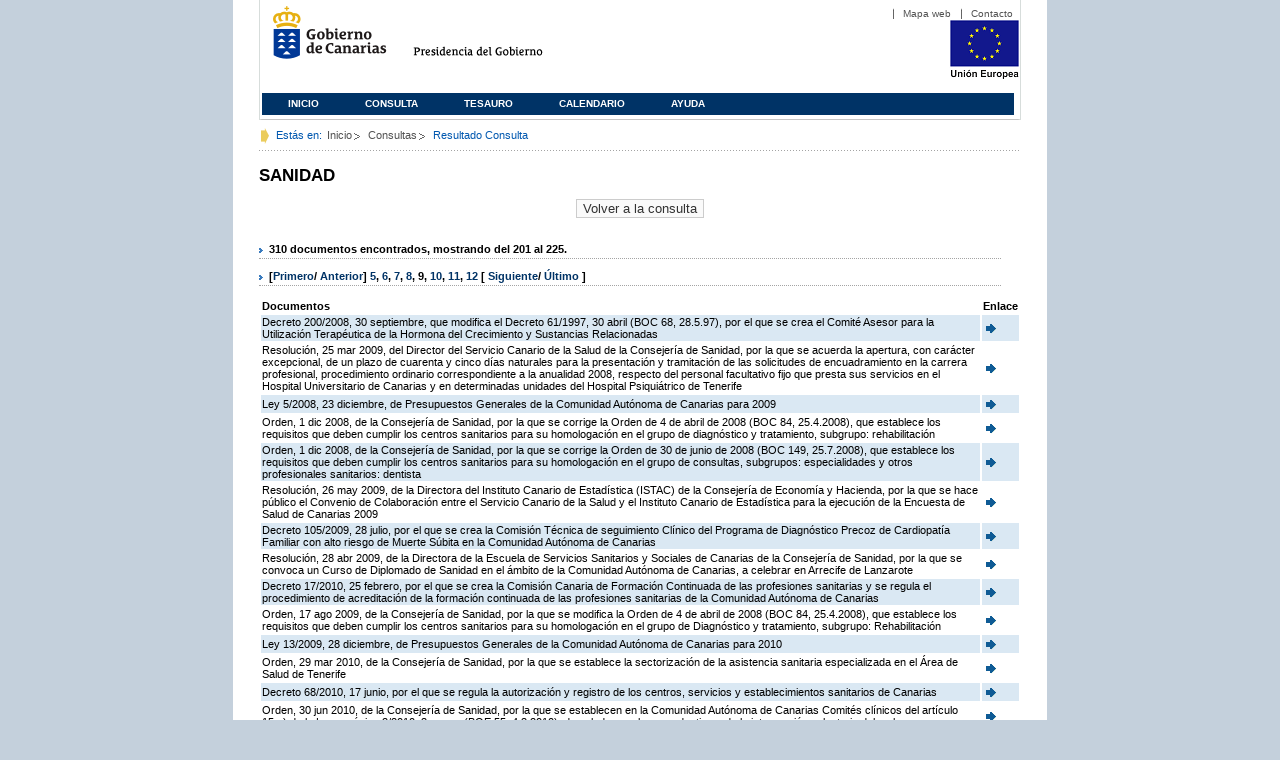

--- FILE ---
content_type: text/html;charset=ISO-8859-1
request_url: https://www3.gobiernodecanarias.org/juriscan/doconsultar.jsp;jsessionid=CB44407EDC94D9A77DAD3C105903CA7C.ajp13_plata1_appsrv1;jsessionid=76E69956DDA9B9C25BFD376CF05FD8C0.ajp13_plata1_appsrv1;jsessionid=4CCA690579B79BCCD8E3E1822D48350A.ajp13_plata1_appsrv1;jsessionid=5AD805BF272C4020F2F7CCC599803BF9.ajp13_plata1_appsrv1;jsessionid=9A555B1CA2ECAD9489B967EFCD4BC958.ajp13_plata1_appsrv1;jsessionid=A281A99278FFDCF8E969AE4EFB87DD72.ajp13_plata1_appsrv1;jsessionid=B20EA51333BA018A1ADD5AA09C41C5BB.ajp13_plata1_appsrv1;jsessionid=496A3DC83578BDB9C314FD5BA9CA9BB3.ajp13_plata1_appsrv1;jsessionid=C09CB0CC30BDC0E1F941FABC642DB266.ajp13_plata1_appsrv1;jsessionid=9D8029B6A447D5E020935758BBAEB843.ajp13_plata1_appsrv1;jsessionid=C7E0AA0609689235752D28F65026962C;jsessionid=139D1C7CAB4601B29C6D9B55308892DF?consultaTermino=2214&d-442930-p=9&restermino=SANIDAD
body_size: 45830
content:









<!DOCTYPE html PUBLIC "-//W3C//DTD XHTML 1.0 Transitional//EN" "http://www.w3.org/TR/xhtml1/DTD/xhtml1-transitional.dtd">



<html xmlns="http://www.w3.org/1999/xhtml" lang="es" xml:lang="es">
<head>
	<!-- InstanceBeginEditable name="doctitle" -->
	<title>Juriscan - Consultas - Gobierno de Canarias</title>
	<link href="https://www.gobiernodecanarias.org/gc/css/estilos.css" rel="stylesheet" type="text/css" media="screen" />
	<link href="https://www.gobiernodecanarias.org/gc/css/imprime.css" rel="stylesheet" type="text/css" media="print" />
	<link href="https://www.gobiernodecanarias.org/gc/css/voz.css" rel="stylesheet" type="text/css" media="aural" />
	<link rel="shortcut icon" href="https://www.gobiernodecanarias.org/gc/img/favicon.png" />
	<meta name="robots" content="all" />
	<meta http-equiv="Content-Type" content="text/html; charset=iso-8859-1">
	<script src="js/jquery.js"></script>
	<!-- InstanceEndEditable -->
<style type="text/css">
		.hidden{display:none}  
 
      .lista img {
		border: 0em;
		text-align: center!important;
	   }
      .lista a {
		text-align: center!important;
	   }	
    </style>

<script type="text/javascript" language="javascript">
function pinta(){
	cual=document.getElementById("_lista").rows;

	for(a=0;a<cual.length;a++){
		color(a);
	}

}
function color(b){
	if(b%2==0) {
		cual[b].style.backgroundColor="#ffffff";
	}else
		cual[b].style.backgroundColor="#dae8f3";

}

function enlace(id) {
	enlace="";
	if(id!=null){
		enlace = "ficha.jsp?id="+id;	
	}
	return enlace;
}

</script>
</head>

<body>
<body onload="pinta()">

<div id="principal_interior">
	<div id="head">
		

<!DOCTYPE html PUBLIC "-//W3C//DTD XHTML 1.0 Transitional//EN" "http://www.w3.org/TR/xhtml1/DTD/xhtml1-transitional.dtd">
<html xmlns="http://www.w3.org/1999/xhtml" lang="es" xml:lang="es">
<head>
	<!-- InstanceBeginEditable name="doctitle" -->
	<title>Juriscan - Gobierno de Canarias</title>
	<link href="https://www.gobiernodecanarias.org/gc/css/estilos.css" rel="stylesheet" type="text/css" media="screen" />
	<link href="https://www.gobiernodecanarias.org/gc/css/imprime.css" rel="stylesheet" type="text/css" media="print" />
	<link href="https://www.gobiernodecanarias.org/gc/css/voz.css" rel="stylesheet" type="text/css" media="aural" />
	<link rel="shortcut icon" href="https://www.gobiernodecanarias.org/gc/img/favicon.png" />
	<!-- InstanceEndEditable -->
	<meta name="robots" content="all" />
	<meta http-equiv="Content-Type" content="text/html; charset=iso-8859-1">	
</head>
<script>
(function(i,s,o,g,r,a,m){i['GoogleAnalyticsObject']=r;i[r]=i[r]||function(){
(i[r].q=i[r].q||[]).push(arguments)},i[r].l=1*new Date();a=s.createElement(o),
m=s.getElementsByTagName(o)[0];a.async=1;a.src=g;m.parentNode.insertBefore(a,m)
})(window,document,'script','//www.google-analytics.com/analytics.js','ga');
ga('create', 'UA-36043669-1', 'gobiernodecanarias.org');
ga('send', 'pageview');
</script>

<body>
	<!-- Inicio Listado superior y buscador -->
	<div id="bloq_menu">
		<div id="listado_superior" >
			<ul>
				<li><a href="http://www.gobcan.es/mapa.htm" target="_blank">Mapa web</a></li>
				<li><a href="contacto.jsp">Contacto</a></li>
			</ul>
		</div>
		<h1>
			<a href="/" title="Le lleva a la p&aacute;gina principal del Gobierno de Canarias">Gobierno de Canarias</a>
		</h1>
		<h2 class="cons-cpg" xml:space="preserve">
			<a accesskey="c" href="index.jsp" shape="rect" title="Le lleva a la página principal de la Presidencia del Gobierno (tecla de acceso: c)" xml:space="preserve">Presidencia del Gobierno</a>
		</h2>
		<div style="width: 353px; float:left; height: 74px;"></div>
		<div style="float: left; height: 74px">
			<a href="http://ec.europa.eu/regional_policy/es/" title="Pol&iacute;tica Regional de la Comisi&oacute;n Europea" target="_blank">
				<img alt="Logo Unión Europea" src="img/UE-color-60.png">
			</a>
		</div>
		<div class="menu">
	      	<ul class="men">
				<li class="inactive" accesskey="1" title="P&aacute;gina principal (tecla de acceso: 1)"><a href="index.jsp">Inicio</a></li>
				<li class="inactive" accesskey="2" title="Consulta (tecla de acceso: 2)"><a href="consultarAvanzada.jsp">Consulta</a></li>
				<li class="inactive" accesskey="3" title="Tesauro (tecla de acceso: 3)"><a href="tesauro.jsp">Tesauro</a></li>
				<li class="inactive" accesskey="4" title="Calendario (tecla de acceso: 4)"><a href="calendario.jsp">Calendario</a></li>
				<li class="inactive" accesskey="5" title="Ayuda (tecla de acceso: 5)"><a href="ayuda.jsp">Ayuda</a></li>
	      	</ul>
      	</div>
	</div>		
<!-- Fin Bloque Interior-->
</body>
<!-- InstanceEnd -->
</html>

	</div>
  <div id="migas">
	<p class="txt">Est&aacute;s en:</p>
       <ul>
         <li><a href="index.jsp">Inicio</a> </li>
         <li><a href="#" onclick="document.getElementById('consultarAvanzadaBreadCrumb').submit()">Consultas</a></li>
         <li>Resultado Consulta</li>
       </ul>
  </div>
	<hr class="oculto" />
	<!-- Fin Bloque Foto Cabecera-->
	<!-- Inicio Bloque Interior-->
	<div id="bloq_interior">
		<!--	<div class="bloq_izd">
			<div class="abajo" style="width: 153px">
				<h2 class="pesta_peke" style="width: 153px">Accesos Directos</h2>
				<div class="menu_izd" style="width: 153px">
					<ul class="nav">
						<li><a href="consultarAvanzada.jsp" >Consulta</a></LI>
			  			<li><a href="tesauro.jsp" >Tesauro</a></LI>
			  			<li><a href="calendario.jsp" >Calendario</a></LI>
			  			<li><a href="ayuda.jsp">Ayuda</a></LI>
					</ul>
				</div>
			</div>
			<div class="abajo" style="width: 153px">
				<h2 class="pesta_peke" style="width: 153px">Enlaces</h2>
				<div class="menu_izd" style="width: 153px">
					<ul class="nav">					
						<li>
							<a href="/libroazul/index.jsp">
							Leyes y Reglamentos de la Comunidad Autónoma de Canarias
							</a>
						</li>
						<li>
							<a href="http://www.cescanarias.org/">
							Consejo Económico y Social de Canarias
							</a> 
						</li>				
						<li>
							<a href="http://www.consultivodecanarias.org/">
							Consejo Consultivo de Canarias
							</a>
						</li>
						<li>
							<a href="http://www.poderjudicial.es/eversuite/GetRecords?Template=default">
							Centro de Documentación Judicial
							</a>
						</li>
					</ul>
					<ul class="menu_lat">
						<li class="conimg">							
							<img src="art/des_buzon.jpg" alt="Sugerencias" /><a href="contacto.jsp">Buzón de consultas y aportaciones</a></li>
						</li>												
					</ul>
				</div>
			</div>
		</div>		
-->			
		<!-- Inicio Bloque Central -->
		<div>
		<!-- Inicio Bloque Central -->
		<div>
			
			<h2 class="pesta_grande" xml:space="preserve" style="margin:0 -10px 0 0" align="left">SANIDAD</h2>
			<center>
			<input type="submit" onclick="document.getElementById('consultarAvanzadaBreadCrumb').submit()" value="Volver a la consulta"/>
			</center>
			<div class="conten" xml:space="preserve">
				
						<h3> 310 documentos encontrados, mostrando del 201 al 225. </h3><h3> [<a href="/juriscan/doconsultar.jsp;jsessionid=CB44407EDC94D9A77DAD3C105903CA7C.ajp13_plata1_appsrv1;jsessionid=76E69956DDA9B9C25BFD376CF05FD8C0.ajp13_plata1_appsrv1;jsessionid=4CCA690579B79BCCD8E3E1822D48350A.ajp13_plata1_appsrv1;jsessionid=5AD805BF272C4020F2F7CCC599803BF9.ajp13_plata1_appsrv1;jsessionid=9A555B1CA2ECAD9489B967EFCD4BC958.ajp13_plata1_appsrv1;jsessionid=A281A99278FFDCF8E969AE4EFB87DD72.ajp13_plata1_appsrv1;jsessionid=B20EA51333BA018A1ADD5AA09C41C5BB.ajp13_plata1_appsrv1;jsessionid=496A3DC83578BDB9C314FD5BA9CA9BB3.ajp13_plata1_appsrv1;jsessionid=C09CB0CC30BDC0E1F941FABC642DB266.ajp13_plata1_appsrv1;jsessionid=9D8029B6A447D5E020935758BBAEB843.ajp13_plata1_appsrv1;jsessionid=C7E0AA0609689235752D28F65026962C;jsessionid=139D1C7CAB4601B29C6D9B55308892DF;jsessionid=BF3C4B66A275C7F535DF80A29EE96ADD?consultaTermino=2214&amp;d-442930-p=1&amp;restermino=SANIDAD">Primero</a>/ <a href="/juriscan/doconsultar.jsp;jsessionid=CB44407EDC94D9A77DAD3C105903CA7C.ajp13_plata1_appsrv1;jsessionid=76E69956DDA9B9C25BFD376CF05FD8C0.ajp13_plata1_appsrv1;jsessionid=4CCA690579B79BCCD8E3E1822D48350A.ajp13_plata1_appsrv1;jsessionid=5AD805BF272C4020F2F7CCC599803BF9.ajp13_plata1_appsrv1;jsessionid=9A555B1CA2ECAD9489B967EFCD4BC958.ajp13_plata1_appsrv1;jsessionid=A281A99278FFDCF8E969AE4EFB87DD72.ajp13_plata1_appsrv1;jsessionid=B20EA51333BA018A1ADD5AA09C41C5BB.ajp13_plata1_appsrv1;jsessionid=496A3DC83578BDB9C314FD5BA9CA9BB3.ajp13_plata1_appsrv1;jsessionid=C09CB0CC30BDC0E1F941FABC642DB266.ajp13_plata1_appsrv1;jsessionid=9D8029B6A447D5E020935758BBAEB843.ajp13_plata1_appsrv1;jsessionid=C7E0AA0609689235752D28F65026962C;jsessionid=139D1C7CAB4601B29C6D9B55308892DF;jsessionid=BF3C4B66A275C7F535DF80A29EE96ADD?consultaTermino=2214&amp;d-442930-p=8&amp;restermino=SANIDAD">Anterior</a>] <a href="/juriscan/doconsultar.jsp;jsessionid=CB44407EDC94D9A77DAD3C105903CA7C.ajp13_plata1_appsrv1;jsessionid=76E69956DDA9B9C25BFD376CF05FD8C0.ajp13_plata1_appsrv1;jsessionid=4CCA690579B79BCCD8E3E1822D48350A.ajp13_plata1_appsrv1;jsessionid=5AD805BF272C4020F2F7CCC599803BF9.ajp13_plata1_appsrv1;jsessionid=9A555B1CA2ECAD9489B967EFCD4BC958.ajp13_plata1_appsrv1;jsessionid=A281A99278FFDCF8E969AE4EFB87DD72.ajp13_plata1_appsrv1;jsessionid=B20EA51333BA018A1ADD5AA09C41C5BB.ajp13_plata1_appsrv1;jsessionid=496A3DC83578BDB9C314FD5BA9CA9BB3.ajp13_plata1_appsrv1;jsessionid=C09CB0CC30BDC0E1F941FABC642DB266.ajp13_plata1_appsrv1;jsessionid=9D8029B6A447D5E020935758BBAEB843.ajp13_plata1_appsrv1;jsessionid=C7E0AA0609689235752D28F65026962C;jsessionid=139D1C7CAB4601B29C6D9B55308892DF;jsessionid=BF3C4B66A275C7F535DF80A29EE96ADD?consultaTermino=2214&amp;d-442930-p=5&amp;restermino=SANIDAD" title="Go to page 5">5</a>, <a href="/juriscan/doconsultar.jsp;jsessionid=CB44407EDC94D9A77DAD3C105903CA7C.ajp13_plata1_appsrv1;jsessionid=76E69956DDA9B9C25BFD376CF05FD8C0.ajp13_plata1_appsrv1;jsessionid=4CCA690579B79BCCD8E3E1822D48350A.ajp13_plata1_appsrv1;jsessionid=5AD805BF272C4020F2F7CCC599803BF9.ajp13_plata1_appsrv1;jsessionid=9A555B1CA2ECAD9489B967EFCD4BC958.ajp13_plata1_appsrv1;jsessionid=A281A99278FFDCF8E969AE4EFB87DD72.ajp13_plata1_appsrv1;jsessionid=B20EA51333BA018A1ADD5AA09C41C5BB.ajp13_plata1_appsrv1;jsessionid=496A3DC83578BDB9C314FD5BA9CA9BB3.ajp13_plata1_appsrv1;jsessionid=C09CB0CC30BDC0E1F941FABC642DB266.ajp13_plata1_appsrv1;jsessionid=9D8029B6A447D5E020935758BBAEB843.ajp13_plata1_appsrv1;jsessionid=C7E0AA0609689235752D28F65026962C;jsessionid=139D1C7CAB4601B29C6D9B55308892DF;jsessionid=BF3C4B66A275C7F535DF80A29EE96ADD?consultaTermino=2214&amp;d-442930-p=6&amp;restermino=SANIDAD" title="Go to page 6">6</a>, <a href="/juriscan/doconsultar.jsp;jsessionid=CB44407EDC94D9A77DAD3C105903CA7C.ajp13_plata1_appsrv1;jsessionid=76E69956DDA9B9C25BFD376CF05FD8C0.ajp13_plata1_appsrv1;jsessionid=4CCA690579B79BCCD8E3E1822D48350A.ajp13_plata1_appsrv1;jsessionid=5AD805BF272C4020F2F7CCC599803BF9.ajp13_plata1_appsrv1;jsessionid=9A555B1CA2ECAD9489B967EFCD4BC958.ajp13_plata1_appsrv1;jsessionid=A281A99278FFDCF8E969AE4EFB87DD72.ajp13_plata1_appsrv1;jsessionid=B20EA51333BA018A1ADD5AA09C41C5BB.ajp13_plata1_appsrv1;jsessionid=496A3DC83578BDB9C314FD5BA9CA9BB3.ajp13_plata1_appsrv1;jsessionid=C09CB0CC30BDC0E1F941FABC642DB266.ajp13_plata1_appsrv1;jsessionid=9D8029B6A447D5E020935758BBAEB843.ajp13_plata1_appsrv1;jsessionid=C7E0AA0609689235752D28F65026962C;jsessionid=139D1C7CAB4601B29C6D9B55308892DF;jsessionid=BF3C4B66A275C7F535DF80A29EE96ADD?consultaTermino=2214&amp;d-442930-p=7&amp;restermino=SANIDAD" title="Go to page 7">7</a>, <a href="/juriscan/doconsultar.jsp;jsessionid=CB44407EDC94D9A77DAD3C105903CA7C.ajp13_plata1_appsrv1;jsessionid=76E69956DDA9B9C25BFD376CF05FD8C0.ajp13_plata1_appsrv1;jsessionid=4CCA690579B79BCCD8E3E1822D48350A.ajp13_plata1_appsrv1;jsessionid=5AD805BF272C4020F2F7CCC599803BF9.ajp13_plata1_appsrv1;jsessionid=9A555B1CA2ECAD9489B967EFCD4BC958.ajp13_plata1_appsrv1;jsessionid=A281A99278FFDCF8E969AE4EFB87DD72.ajp13_plata1_appsrv1;jsessionid=B20EA51333BA018A1ADD5AA09C41C5BB.ajp13_plata1_appsrv1;jsessionid=496A3DC83578BDB9C314FD5BA9CA9BB3.ajp13_plata1_appsrv1;jsessionid=C09CB0CC30BDC0E1F941FABC642DB266.ajp13_plata1_appsrv1;jsessionid=9D8029B6A447D5E020935758BBAEB843.ajp13_plata1_appsrv1;jsessionid=C7E0AA0609689235752D28F65026962C;jsessionid=139D1C7CAB4601B29C6D9B55308892DF;jsessionid=BF3C4B66A275C7F535DF80A29EE96ADD?consultaTermino=2214&amp;d-442930-p=8&amp;restermino=SANIDAD" title="Go to page 8">8</a>, <strong>9</strong>, <a href="/juriscan/doconsultar.jsp;jsessionid=CB44407EDC94D9A77DAD3C105903CA7C.ajp13_plata1_appsrv1;jsessionid=76E69956DDA9B9C25BFD376CF05FD8C0.ajp13_plata1_appsrv1;jsessionid=4CCA690579B79BCCD8E3E1822D48350A.ajp13_plata1_appsrv1;jsessionid=5AD805BF272C4020F2F7CCC599803BF9.ajp13_plata1_appsrv1;jsessionid=9A555B1CA2ECAD9489B967EFCD4BC958.ajp13_plata1_appsrv1;jsessionid=A281A99278FFDCF8E969AE4EFB87DD72.ajp13_plata1_appsrv1;jsessionid=B20EA51333BA018A1ADD5AA09C41C5BB.ajp13_plata1_appsrv1;jsessionid=496A3DC83578BDB9C314FD5BA9CA9BB3.ajp13_plata1_appsrv1;jsessionid=C09CB0CC30BDC0E1F941FABC642DB266.ajp13_plata1_appsrv1;jsessionid=9D8029B6A447D5E020935758BBAEB843.ajp13_plata1_appsrv1;jsessionid=C7E0AA0609689235752D28F65026962C;jsessionid=139D1C7CAB4601B29C6D9B55308892DF;jsessionid=BF3C4B66A275C7F535DF80A29EE96ADD?consultaTermino=2214&amp;d-442930-p=10&amp;restermino=SANIDAD" title="Go to page 10">10</a>, <a href="/juriscan/doconsultar.jsp;jsessionid=CB44407EDC94D9A77DAD3C105903CA7C.ajp13_plata1_appsrv1;jsessionid=76E69956DDA9B9C25BFD376CF05FD8C0.ajp13_plata1_appsrv1;jsessionid=4CCA690579B79BCCD8E3E1822D48350A.ajp13_plata1_appsrv1;jsessionid=5AD805BF272C4020F2F7CCC599803BF9.ajp13_plata1_appsrv1;jsessionid=9A555B1CA2ECAD9489B967EFCD4BC958.ajp13_plata1_appsrv1;jsessionid=A281A99278FFDCF8E969AE4EFB87DD72.ajp13_plata1_appsrv1;jsessionid=B20EA51333BA018A1ADD5AA09C41C5BB.ajp13_plata1_appsrv1;jsessionid=496A3DC83578BDB9C314FD5BA9CA9BB3.ajp13_plata1_appsrv1;jsessionid=C09CB0CC30BDC0E1F941FABC642DB266.ajp13_plata1_appsrv1;jsessionid=9D8029B6A447D5E020935758BBAEB843.ajp13_plata1_appsrv1;jsessionid=C7E0AA0609689235752D28F65026962C;jsessionid=139D1C7CAB4601B29C6D9B55308892DF;jsessionid=BF3C4B66A275C7F535DF80A29EE96ADD?consultaTermino=2214&amp;d-442930-p=11&amp;restermino=SANIDAD" title="Go to page 11">11</a>, <a href="/juriscan/doconsultar.jsp;jsessionid=CB44407EDC94D9A77DAD3C105903CA7C.ajp13_plata1_appsrv1;jsessionid=76E69956DDA9B9C25BFD376CF05FD8C0.ajp13_plata1_appsrv1;jsessionid=4CCA690579B79BCCD8E3E1822D48350A.ajp13_plata1_appsrv1;jsessionid=5AD805BF272C4020F2F7CCC599803BF9.ajp13_plata1_appsrv1;jsessionid=9A555B1CA2ECAD9489B967EFCD4BC958.ajp13_plata1_appsrv1;jsessionid=A281A99278FFDCF8E969AE4EFB87DD72.ajp13_plata1_appsrv1;jsessionid=B20EA51333BA018A1ADD5AA09C41C5BB.ajp13_plata1_appsrv1;jsessionid=496A3DC83578BDB9C314FD5BA9CA9BB3.ajp13_plata1_appsrv1;jsessionid=C09CB0CC30BDC0E1F941FABC642DB266.ajp13_plata1_appsrv1;jsessionid=9D8029B6A447D5E020935758BBAEB843.ajp13_plata1_appsrv1;jsessionid=C7E0AA0609689235752D28F65026962C;jsessionid=139D1C7CAB4601B29C6D9B55308892DF;jsessionid=BF3C4B66A275C7F535DF80A29EE96ADD?consultaTermino=2214&amp;d-442930-p=12&amp;restermino=SANIDAD" title="Go to page 12">12</a> [ <a href="/juriscan/doconsultar.jsp;jsessionid=CB44407EDC94D9A77DAD3C105903CA7C.ajp13_plata1_appsrv1;jsessionid=76E69956DDA9B9C25BFD376CF05FD8C0.ajp13_plata1_appsrv1;jsessionid=4CCA690579B79BCCD8E3E1822D48350A.ajp13_plata1_appsrv1;jsessionid=5AD805BF272C4020F2F7CCC599803BF9.ajp13_plata1_appsrv1;jsessionid=9A555B1CA2ECAD9489B967EFCD4BC958.ajp13_plata1_appsrv1;jsessionid=A281A99278FFDCF8E969AE4EFB87DD72.ajp13_plata1_appsrv1;jsessionid=B20EA51333BA018A1ADD5AA09C41C5BB.ajp13_plata1_appsrv1;jsessionid=496A3DC83578BDB9C314FD5BA9CA9BB3.ajp13_plata1_appsrv1;jsessionid=C09CB0CC30BDC0E1F941FABC642DB266.ajp13_plata1_appsrv1;jsessionid=9D8029B6A447D5E020935758BBAEB843.ajp13_plata1_appsrv1;jsessionid=C7E0AA0609689235752D28F65026962C;jsessionid=139D1C7CAB4601B29C6D9B55308892DF;jsessionid=BF3C4B66A275C7F535DF80A29EE96ADD?consultaTermino=2214&amp;d-442930-p=10&amp;restermino=SANIDAD">Siguiente</a>/ <a href="/juriscan/doconsultar.jsp;jsessionid=CB44407EDC94D9A77DAD3C105903CA7C.ajp13_plata1_appsrv1;jsessionid=76E69956DDA9B9C25BFD376CF05FD8C0.ajp13_plata1_appsrv1;jsessionid=4CCA690579B79BCCD8E3E1822D48350A.ajp13_plata1_appsrv1;jsessionid=5AD805BF272C4020F2F7CCC599803BF9.ajp13_plata1_appsrv1;jsessionid=9A555B1CA2ECAD9489B967EFCD4BC958.ajp13_plata1_appsrv1;jsessionid=A281A99278FFDCF8E969AE4EFB87DD72.ajp13_plata1_appsrv1;jsessionid=B20EA51333BA018A1ADD5AA09C41C5BB.ajp13_plata1_appsrv1;jsessionid=496A3DC83578BDB9C314FD5BA9CA9BB3.ajp13_plata1_appsrv1;jsessionid=C09CB0CC30BDC0E1F941FABC642DB266.ajp13_plata1_appsrv1;jsessionid=9D8029B6A447D5E020935758BBAEB843.ajp13_plata1_appsrv1;jsessionid=C7E0AA0609689235752D28F65026962C;jsessionid=139D1C7CAB4601B29C6D9B55308892DF;jsessionid=BF3C4B66A275C7F535DF80A29EE96ADD?consultaTermino=2214&amp;d-442930-p=13&amp;restermino=SANIDAD">Último </a>]</h3>
<table class="lista" id="_lista">
<thead>
<tr>
<th>Documentos</th>
<th>Enlace</th></tr></thead>
<tbody>
<tr class="odd">
<td>
									Decreto 200/2008, 30 septiembre, que modifica el Decreto 61/1997, 30 abril (BOC 68, 28.5.97), por el que se crea el Comité Asesor para la Utilización Terapéutica de la Hormona del Crecimiento y Sustancias Relacionadas 
								</td>
<td>
									<a href="ficha.jsp?id=59757&from=0&nreg=25&materiasop=&materias1=&materias2=&rango1=&rango2=&titulo=&desdeemi=&hastaemi=&ordendesc=&orden=&numdisp=0&tituloAux="><img src="img/goto.png" title="Ir a la Ficha " /> </a>
								</td></tr>
<tr class="even">
<td>
									Resolución, 25 mar 2009, del Director del Servicio Canario de la Salud de la Consejería de Sanidad, por la que se acuerda la apertura, con carácter excepcional, de un plazo de cuarenta y cinco días naturales para la presentación y tramitación de las solicitudes de encuadramiento en la carrera profesional, procedimiento ordinario correspondiente a la anualidad 2008, respecto del personal facultativo fijo que presta sus servicios en el Hospital Universitario de Canarias y en determinadas unidades del Hospital Psiquiátrico de Tenerife 
								</td>
<td>
									<a href="ficha.jsp?id=61004&from=0&nreg=25&materiasop=&materias1=&materias2=&rango1=&rango2=&titulo=&desdeemi=&hastaemi=&ordendesc=&orden=&numdisp=0&tituloAux="><img src="img/goto.png" title="Ir a la Ficha " /> </a>
								</td></tr>
<tr class="odd">
<td>
									Ley 5/2008, 23 diciembre, de Presupuestos Generales de la Comunidad Autónoma de Canarias para 2009 
								</td>
<td>
									<a href="ficha.jsp?id=60080&from=0&nreg=25&materiasop=&materias1=&materias2=&rango1=&rango2=&titulo=&desdeemi=&hastaemi=&ordendesc=&orden=&numdisp=0&tituloAux="><img src="img/goto.png" title="Ir a la Ficha " /> </a>
								</td></tr>
<tr class="even">
<td>
									Orden, 1 dic 2008, de la Consejería de Sanidad, por la que se corrige la Orden de 4 de abril de 2008 (BOC 84, 25.4.2008), que establece los requisitos que deben cumplir los centros sanitarios para su homologación en el grupo de diagnóstico y tratamiento, subgrupo: rehabilitación 
								</td>
<td>
									<a href="ficha.jsp?id=60292&from=0&nreg=25&materiasop=&materias1=&materias2=&rango1=&rango2=&titulo=&desdeemi=&hastaemi=&ordendesc=&orden=&numdisp=0&tituloAux="><img src="img/goto.png" title="Ir a la Ficha " /> </a>
								</td></tr>
<tr class="odd">
<td>
									Orden, 1 dic 2008, de la Consejería de Sanidad, por la que se corrige la Orden de 30 de junio de 2008 (BOC 149, 25.7.2008), que establece los requisitos que deben cumplir los centros sanitarios para su homologación en el grupo de consultas, subgrupos: especialidades y otros profesionales sanitarios: dentista 
								</td>
<td>
									<a href="ficha.jsp?id=60293&from=0&nreg=25&materiasop=&materias1=&materias2=&rango1=&rango2=&titulo=&desdeemi=&hastaemi=&ordendesc=&orden=&numdisp=0&tituloAux="><img src="img/goto.png" title="Ir a la Ficha " /> </a>
								</td></tr>
<tr class="even">
<td>
									Resolución, 26 may 2009, de la Directora del Instituto Canario de Estadística (ISTAC) de la Consejería de Economía y Hacienda, por la que se hace público el Convenio de Colaboración entre el Servicio Canario de la Salud y el Instituto Canario de Estadística para la ejecución de la Encuesta de Salud de Canarias 2009 
								</td>
<td>
									<a href="ficha.jsp?id=61315&from=0&nreg=25&materiasop=&materias1=&materias2=&rango1=&rango2=&titulo=&desdeemi=&hastaemi=&ordendesc=&orden=&numdisp=0&tituloAux="><img src="img/goto.png" title="Ir a la Ficha " /> </a>
								</td></tr>
<tr class="odd">
<td>
									Decreto 105/2009, 28 julio, por el que se crea la Comisión Técnica de seguimiento Clínico del Programa de Diagnóstico Precoz de Cardiopatía Familiar con alto riesgo de Muerte Súbita en la Comunidad Autónoma de Canarias 
								</td>
<td>
									<a href="ficha.jsp?id=61602&from=0&nreg=25&materiasop=&materias1=&materias2=&rango1=&rango2=&titulo=&desdeemi=&hastaemi=&ordendesc=&orden=&numdisp=0&tituloAux="><img src="img/goto.png" title="Ir a la Ficha " /> </a>
								</td></tr>
<tr class="even">
<td>
									Resolución, 28 abr 2009, de la Directora de la Escuela de Servicios Sanitarios y Sociales de Canarias de la Consejería de Sanidad, por la que se convoca un Curso de Diplomado de Sanidad en el ámbito de la Comunidad Autónoma de Canarias, a celebrar en Arrecife de Lanzarote 
								</td>
<td>
									<a href="ficha.jsp?id=61254&from=0&nreg=25&materiasop=&materias1=&materias2=&rango1=&rango2=&titulo=&desdeemi=&hastaemi=&ordendesc=&orden=&numdisp=0&tituloAux="><img src="img/goto.png" title="Ir a la Ficha " /> </a>
								</td></tr>
<tr class="odd">
<td>
									Decreto 17/2010, 25 febrero, por el que se crea la Comisión Canaria de Formación Continuada de las profesiones sanitarias y se regula el procedimiento de acreditación de la formación continuada de las profesiones sanitarias de la Comunidad Autónoma de Canarias 
								</td>
<td>
									<a href="ficha.jsp?id=62781&from=0&nreg=25&materiasop=&materias1=&materias2=&rango1=&rango2=&titulo=&desdeemi=&hastaemi=&ordendesc=&orden=&numdisp=0&tituloAux="><img src="img/goto.png" title="Ir a la Ficha " /> </a>
								</td></tr>
<tr class="even">
<td>
									Orden, 17 ago 2009, de la Consejería de Sanidad, por la que se modifica la Orden de 4 de abril de 2008 (BOC 84, 25.4.2008), que establece los requisitos que deben cumplir los centros sanitarios para su homologación en el grupo de Diagnóstico y tratamiento, subgrupo: Rehabilitación 
								</td>
<td>
									<a href="ficha.jsp?id=61707&from=0&nreg=25&materiasop=&materias1=&materias2=&rango1=&rango2=&titulo=&desdeemi=&hastaemi=&ordendesc=&orden=&numdisp=0&tituloAux="><img src="img/goto.png" title="Ir a la Ficha " /> </a>
								</td></tr>
<tr class="odd">
<td>
									Ley 13/2009, 28 diciembre, de Presupuestos Generales de la Comunidad Autónoma de Canarias para 2010 
								</td>
<td>
									<a href="ficha.jsp?id=62146&from=0&nreg=25&materiasop=&materias1=&materias2=&rango1=&rango2=&titulo=&desdeemi=&hastaemi=&ordendesc=&orden=&numdisp=0&tituloAux="><img src="img/goto.png" title="Ir a la Ficha " /> </a>
								</td></tr>
<tr class="even">
<td>
									Orden, 29 mar 2010, de la Consejería de Sanidad, por la que se establece la sectorización de la asistencia sanitaria especializada en el Área de Salud de Tenerife 
								</td>
<td>
									<a href="ficha.jsp?id=63195&from=0&nreg=25&materiasop=&materias1=&materias2=&rango1=&rango2=&titulo=&desdeemi=&hastaemi=&ordendesc=&orden=&numdisp=0&tituloAux="><img src="img/goto.png" title="Ir a la Ficha " /> </a>
								</td></tr>
<tr class="odd">
<td>
									Decreto 68/2010, 17 junio, por el que se regula la autorización y registro de los centros, servicios y establecimientos sanitarios de Canarias 
								</td>
<td>
									<a href="ficha.jsp?id=63592&from=0&nreg=25&materiasop=&materias1=&materias2=&rango1=&rango2=&titulo=&desdeemi=&hastaemi=&ordendesc=&orden=&numdisp=0&tituloAux="><img src="img/goto.png" title="Ir a la Ficha " /> </a>
								</td></tr>
<tr class="even">
<td>
									Orden, 30 jun 2010, de la Consejería de Sanidad, por la que se establecen en la Comunidad Autónoma de Canarias Comités clínicos del artículo 15.c) de la Ley orgánica 2/2010, 3 marzo (BOE 55, 4.3.2010), de salud sexual y reproductiva y de la interrupción voluntaria del embarazo 
								</td>
<td>
									<a href="ficha.jsp?id=63606&from=0&nreg=25&materiasop=&materias1=&materias2=&rango1=&rango2=&titulo=&desdeemi=&hastaemi=&ordendesc=&orden=&numdisp=0&tituloAux="><img src="img/goto.png" title="Ir a la Ficha " /> </a>
								</td></tr>
<tr class="odd">
<td>
									Orden, 30 jun 2010, de la Consejería de Sanidad, por la que se designan miembros de los comités clínicos del artículo 15.c) de la Ley orgánica 2/2010, 3 marzo (BOE 55, 4.3.2010), de salud sexual y reproductiva y de la interrupción voluntaria del embarazo, en la Comunidad Autónoma de Canarias 
								</td>
<td>
									<a href="ficha.jsp?id=63612&from=0&nreg=25&materiasop=&materias1=&materias2=&rango1=&rango2=&titulo=&desdeemi=&hastaemi=&ordendesc=&orden=&numdisp=0&tituloAux="><img src="img/goto.png" title="Ir a la Ficha " /> </a>
								</td></tr>
<tr class="even">
<td>
									Orden, 30 ago 2010, de la Consejería de Sanidad, por la que se encomienda a la Fundación Canaria Rafael Clavijo para la Investigación Biomédica la gestión de los fondos de investigación del Hospital Universitario Nuestra Señora de Candelaria y su área de referencia 
								</td>
<td>
									<a href="ficha.jsp?id=63981&from=0&nreg=25&materiasop=&materias1=&materias2=&rango1=&rango2=&titulo=&desdeemi=&hastaemi=&ordendesc=&orden=&numdisp=0&tituloAux="><img src="img/goto.png" title="Ir a la Ficha " /> </a>
								</td></tr>
<tr class="odd">
<td>
									Instrucción 14/2010, 2 julio, del Director del Servicio Canario de la Salud de la Consejería de Sanidad, relativa a la implantación de la prestación de interrupción voluntaria de embarazo en el Servicio Canario de la Salud, en los supuestos establecidos en la Ley orgánica 2/2010, 3 marzo (BOE 55, 4.3.2010), de salud sexual y reproductiva y de la interrupción voluntaria de embarazo 
								</td>
<td>
									<a href="ficha.jsp?id=63680&from=0&nreg=25&materiasop=&materias1=&materias2=&rango1=&rango2=&titulo=&desdeemi=&hastaemi=&ordendesc=&orden=&numdisp=0&tituloAux="><img src="img/goto.png" title="Ir a la Ficha " /> </a>
								</td></tr>
<tr class="even">
<td>
									Orden, 5 jul 2010, de la Consejería de Sanidad, por la que se corrigen errores advertidos en la Orden de 30 de junio de 2010 (BOC 130, 5.7.2010), que crea en la Comunidad Autónoma de Canarias los Comités Clínicos del artículo 15.c) de la Ley orgánica 2/2010, 3 marzo (BOE 55, 4.3.2010), de salud sexual y reproductiva y de la interrupción voluntaria del embarazo 
								</td>
<td>
									<a href="ficha.jsp?id=63681&from=0&nreg=25&materiasop=&materias1=&materias2=&rango1=&rango2=&titulo=&desdeemi=&hastaemi=&ordendesc=&orden=&numdisp=0&tituloAux="><img src="img/goto.png" title="Ir a la Ficha " /> </a>
								</td></tr>
<tr class="odd">
<td>
									Ley 11/2010, 30 diciembre, de Presupuestos Generales de la Comunidad Autónoma de Canarias para 2011 
								</td>
<td>
									<a href="ficha.jsp?id=64511&from=0&nreg=25&materiasop=&materias1=&materias2=&rango1=&rango2=&titulo=&desdeemi=&hastaemi=&ordendesc=&orden=&numdisp=0&tituloAux="><img src="img/goto.png" title="Ir a la Ficha " /> </a>
								</td></tr>
<tr class="even">
<td>
									Resolución, 4 abr 2011, de la Secretaría General del Servicio Canario de la Salud de la Consejería de Sanidad, por la que se dispone la publicación de la Adenda que modifica el concierto suscrito el 23 de diciembre de 1988 entre la Universidad de La Laguna y el Cabildo Insular de Tenerife para la utilización del Hospital Universitario de Canarias en la investigación y la docencia de la medicina, la enfermería y demás ciencias de la salud, a fin de incluir en su ámbito de aplicación determinadas instituciones sanitarias del Área de Salud de La Palma 
								</td>
<td>
									<a href="ficha.jsp?id=65321&from=0&nreg=25&materiasop=&materias1=&materias2=&rango1=&rango2=&titulo=&desdeemi=&hastaemi=&ordendesc=&orden=&numdisp=0&tituloAux="><img src="img/goto.png" title="Ir a la Ficha " /> </a>
								</td></tr>
<tr class="odd">
<td>
									Resolución, 4 abr 2011, de la Secretaría General del Servicio Canario de la Salud de la Consejería de Sanidad, por la que se dispone la publicación de la Adenda que modifica el concierto de 23 de mayo de 1997, suscrito entre la Universidad de Las Palmas de Gran Canaria, la entonces Consejería de Educación, Cultura y Deportes y el Servicio Canario de la Salud para la utilización docente de las instituciones sanitarias de Gran Canaria y Lanzarote en la docencia e investigación universitaria en el Área de Ciencias de la Salud, para incluir en él servicios e instituciones sanitarias del Servicio Canario de la Salud de Fuerteventura 
								</td>
<td>
									<a href="ficha.jsp?id=65322&from=0&nreg=25&materiasop=&materias1=&materias2=&rango1=&rango2=&titulo=&desdeemi=&hastaemi=&ordendesc=&orden=&numdisp=0&tituloAux="><img src="img/goto.png" title="Ir a la Ficha " /> </a>
								</td></tr>
<tr class="even">
<td>
									Orden, 20 may 2011, de la Consejería de Sanidad, por la que se dispone la publicación del III Plan Canario sobre Drogas (2010-2017) 
								</td>
<td>
									<a href="ficha.jsp?id=65575&from=0&nreg=25&materiasop=&materias1=&materias2=&rango1=&rango2=&titulo=&desdeemi=&hastaemi=&ordendesc=&orden=&numdisp=0&tituloAux="><img src="img/goto.png" title="Ir a la Ficha " /> </a>
								</td></tr>
<tr class="odd">
<td>
									Decreto 132/2011, 17 mayo, por el que se modifica el Decreto 104/2002, 26 julio (BOC 109, 14.8.2002), de Ordenación de la Gestión de Residuos Sanitarios 
								</td>
<td>
									<a href="ficha.jsp?id=65513&from=0&nreg=25&materiasop=&materias1=&materias2=&rango1=&rango2=&titulo=&desdeemi=&hastaemi=&ordendesc=&orden=&numdisp=0&tituloAux="><img src="img/goto.png" title="Ir a la Ficha " /> </a>
								</td></tr>
<tr class="even">
<td>
									Orden, 17 may 2011, de la Consejería de Sanidad, por la que se modifica la Orden de 16 de enero de 1997 (BOC 12, 27.1.97), que regula el reconocimiento de oficialidad de los cursos que en materia de sanidad y asuntos sociales se celebren en la Comunidad Autónoma de Canarias  
								</td>
<td>
									<a href="ficha.jsp?id=65517&from=0&nreg=25&materiasop=&materias1=&materias2=&rango1=&rango2=&titulo=&desdeemi=&hastaemi=&ordendesc=&orden=&numdisp=0&tituloAux="><img src="img/goto.png" title="Ir a la Ficha " /> </a>
								</td></tr>
<tr class="odd">
<td>
									Resolución, 24 mar 2011, del Director en funciones de la Escuela de Servicios Sanitarios y Sociales de Canarias de la Consejería de Sanidad, por la que se convoca un Curso de Diplomado en Salud Pública en el ámbito de la Comunidad Autónoma de Canarias, a celebrar en Santa Cruz de Tenerife 
								</td>
<td>
									<a href="ficha.jsp?id=65609&from=0&nreg=25&materiasop=&materias1=&materias2=&rango1=&rango2=&titulo=&desdeemi=&hastaemi=&ordendesc=&orden=&numdisp=0&tituloAux="><img src="img/goto.png" title="Ir a la Ficha " /> </a>
								</td></tr></tbody></table><h3> 310 documentos encontrados, mostrando del 201 al 225. </h3><h3> [<a href="/juriscan/doconsultar.jsp;jsessionid=CB44407EDC94D9A77DAD3C105903CA7C.ajp13_plata1_appsrv1;jsessionid=76E69956DDA9B9C25BFD376CF05FD8C0.ajp13_plata1_appsrv1;jsessionid=4CCA690579B79BCCD8E3E1822D48350A.ajp13_plata1_appsrv1;jsessionid=5AD805BF272C4020F2F7CCC599803BF9.ajp13_plata1_appsrv1;jsessionid=9A555B1CA2ECAD9489B967EFCD4BC958.ajp13_plata1_appsrv1;jsessionid=A281A99278FFDCF8E969AE4EFB87DD72.ajp13_plata1_appsrv1;jsessionid=B20EA51333BA018A1ADD5AA09C41C5BB.ajp13_plata1_appsrv1;jsessionid=496A3DC83578BDB9C314FD5BA9CA9BB3.ajp13_plata1_appsrv1;jsessionid=C09CB0CC30BDC0E1F941FABC642DB266.ajp13_plata1_appsrv1;jsessionid=9D8029B6A447D5E020935758BBAEB843.ajp13_plata1_appsrv1;jsessionid=C7E0AA0609689235752D28F65026962C;jsessionid=139D1C7CAB4601B29C6D9B55308892DF;jsessionid=BF3C4B66A275C7F535DF80A29EE96ADD?consultaTermino=2214&amp;d-442930-p=1&amp;restermino=SANIDAD">Primero</a>/ <a href="/juriscan/doconsultar.jsp;jsessionid=CB44407EDC94D9A77DAD3C105903CA7C.ajp13_plata1_appsrv1;jsessionid=76E69956DDA9B9C25BFD376CF05FD8C0.ajp13_plata1_appsrv1;jsessionid=4CCA690579B79BCCD8E3E1822D48350A.ajp13_plata1_appsrv1;jsessionid=5AD805BF272C4020F2F7CCC599803BF9.ajp13_plata1_appsrv1;jsessionid=9A555B1CA2ECAD9489B967EFCD4BC958.ajp13_plata1_appsrv1;jsessionid=A281A99278FFDCF8E969AE4EFB87DD72.ajp13_plata1_appsrv1;jsessionid=B20EA51333BA018A1ADD5AA09C41C5BB.ajp13_plata1_appsrv1;jsessionid=496A3DC83578BDB9C314FD5BA9CA9BB3.ajp13_plata1_appsrv1;jsessionid=C09CB0CC30BDC0E1F941FABC642DB266.ajp13_plata1_appsrv1;jsessionid=9D8029B6A447D5E020935758BBAEB843.ajp13_plata1_appsrv1;jsessionid=C7E0AA0609689235752D28F65026962C;jsessionid=139D1C7CAB4601B29C6D9B55308892DF;jsessionid=BF3C4B66A275C7F535DF80A29EE96ADD?consultaTermino=2214&amp;d-442930-p=8&amp;restermino=SANIDAD">Anterior</a>] <a href="/juriscan/doconsultar.jsp;jsessionid=CB44407EDC94D9A77DAD3C105903CA7C.ajp13_plata1_appsrv1;jsessionid=76E69956DDA9B9C25BFD376CF05FD8C0.ajp13_plata1_appsrv1;jsessionid=4CCA690579B79BCCD8E3E1822D48350A.ajp13_plata1_appsrv1;jsessionid=5AD805BF272C4020F2F7CCC599803BF9.ajp13_plata1_appsrv1;jsessionid=9A555B1CA2ECAD9489B967EFCD4BC958.ajp13_plata1_appsrv1;jsessionid=A281A99278FFDCF8E969AE4EFB87DD72.ajp13_plata1_appsrv1;jsessionid=B20EA51333BA018A1ADD5AA09C41C5BB.ajp13_plata1_appsrv1;jsessionid=496A3DC83578BDB9C314FD5BA9CA9BB3.ajp13_plata1_appsrv1;jsessionid=C09CB0CC30BDC0E1F941FABC642DB266.ajp13_plata1_appsrv1;jsessionid=9D8029B6A447D5E020935758BBAEB843.ajp13_plata1_appsrv1;jsessionid=C7E0AA0609689235752D28F65026962C;jsessionid=139D1C7CAB4601B29C6D9B55308892DF;jsessionid=BF3C4B66A275C7F535DF80A29EE96ADD?consultaTermino=2214&amp;d-442930-p=5&amp;restermino=SANIDAD" title="Go to page 5">5</a>, <a href="/juriscan/doconsultar.jsp;jsessionid=CB44407EDC94D9A77DAD3C105903CA7C.ajp13_plata1_appsrv1;jsessionid=76E69956DDA9B9C25BFD376CF05FD8C0.ajp13_plata1_appsrv1;jsessionid=4CCA690579B79BCCD8E3E1822D48350A.ajp13_plata1_appsrv1;jsessionid=5AD805BF272C4020F2F7CCC599803BF9.ajp13_plata1_appsrv1;jsessionid=9A555B1CA2ECAD9489B967EFCD4BC958.ajp13_plata1_appsrv1;jsessionid=A281A99278FFDCF8E969AE4EFB87DD72.ajp13_plata1_appsrv1;jsessionid=B20EA51333BA018A1ADD5AA09C41C5BB.ajp13_plata1_appsrv1;jsessionid=496A3DC83578BDB9C314FD5BA9CA9BB3.ajp13_plata1_appsrv1;jsessionid=C09CB0CC30BDC0E1F941FABC642DB266.ajp13_plata1_appsrv1;jsessionid=9D8029B6A447D5E020935758BBAEB843.ajp13_plata1_appsrv1;jsessionid=C7E0AA0609689235752D28F65026962C;jsessionid=139D1C7CAB4601B29C6D9B55308892DF;jsessionid=BF3C4B66A275C7F535DF80A29EE96ADD?consultaTermino=2214&amp;d-442930-p=6&amp;restermino=SANIDAD" title="Go to page 6">6</a>, <a href="/juriscan/doconsultar.jsp;jsessionid=CB44407EDC94D9A77DAD3C105903CA7C.ajp13_plata1_appsrv1;jsessionid=76E69956DDA9B9C25BFD376CF05FD8C0.ajp13_plata1_appsrv1;jsessionid=4CCA690579B79BCCD8E3E1822D48350A.ajp13_plata1_appsrv1;jsessionid=5AD805BF272C4020F2F7CCC599803BF9.ajp13_plata1_appsrv1;jsessionid=9A555B1CA2ECAD9489B967EFCD4BC958.ajp13_plata1_appsrv1;jsessionid=A281A99278FFDCF8E969AE4EFB87DD72.ajp13_plata1_appsrv1;jsessionid=B20EA51333BA018A1ADD5AA09C41C5BB.ajp13_plata1_appsrv1;jsessionid=496A3DC83578BDB9C314FD5BA9CA9BB3.ajp13_plata1_appsrv1;jsessionid=C09CB0CC30BDC0E1F941FABC642DB266.ajp13_plata1_appsrv1;jsessionid=9D8029B6A447D5E020935758BBAEB843.ajp13_plata1_appsrv1;jsessionid=C7E0AA0609689235752D28F65026962C;jsessionid=139D1C7CAB4601B29C6D9B55308892DF;jsessionid=BF3C4B66A275C7F535DF80A29EE96ADD?consultaTermino=2214&amp;d-442930-p=7&amp;restermino=SANIDAD" title="Go to page 7">7</a>, <a href="/juriscan/doconsultar.jsp;jsessionid=CB44407EDC94D9A77DAD3C105903CA7C.ajp13_plata1_appsrv1;jsessionid=76E69956DDA9B9C25BFD376CF05FD8C0.ajp13_plata1_appsrv1;jsessionid=4CCA690579B79BCCD8E3E1822D48350A.ajp13_plata1_appsrv1;jsessionid=5AD805BF272C4020F2F7CCC599803BF9.ajp13_plata1_appsrv1;jsessionid=9A555B1CA2ECAD9489B967EFCD4BC958.ajp13_plata1_appsrv1;jsessionid=A281A99278FFDCF8E969AE4EFB87DD72.ajp13_plata1_appsrv1;jsessionid=B20EA51333BA018A1ADD5AA09C41C5BB.ajp13_plata1_appsrv1;jsessionid=496A3DC83578BDB9C314FD5BA9CA9BB3.ajp13_plata1_appsrv1;jsessionid=C09CB0CC30BDC0E1F941FABC642DB266.ajp13_plata1_appsrv1;jsessionid=9D8029B6A447D5E020935758BBAEB843.ajp13_plata1_appsrv1;jsessionid=C7E0AA0609689235752D28F65026962C;jsessionid=139D1C7CAB4601B29C6D9B55308892DF;jsessionid=BF3C4B66A275C7F535DF80A29EE96ADD?consultaTermino=2214&amp;d-442930-p=8&amp;restermino=SANIDAD" title="Go to page 8">8</a>, <strong>9</strong>, <a href="/juriscan/doconsultar.jsp;jsessionid=CB44407EDC94D9A77DAD3C105903CA7C.ajp13_plata1_appsrv1;jsessionid=76E69956DDA9B9C25BFD376CF05FD8C0.ajp13_plata1_appsrv1;jsessionid=4CCA690579B79BCCD8E3E1822D48350A.ajp13_plata1_appsrv1;jsessionid=5AD805BF272C4020F2F7CCC599803BF9.ajp13_plata1_appsrv1;jsessionid=9A555B1CA2ECAD9489B967EFCD4BC958.ajp13_plata1_appsrv1;jsessionid=A281A99278FFDCF8E969AE4EFB87DD72.ajp13_plata1_appsrv1;jsessionid=B20EA51333BA018A1ADD5AA09C41C5BB.ajp13_plata1_appsrv1;jsessionid=496A3DC83578BDB9C314FD5BA9CA9BB3.ajp13_plata1_appsrv1;jsessionid=C09CB0CC30BDC0E1F941FABC642DB266.ajp13_plata1_appsrv1;jsessionid=9D8029B6A447D5E020935758BBAEB843.ajp13_plata1_appsrv1;jsessionid=C7E0AA0609689235752D28F65026962C;jsessionid=139D1C7CAB4601B29C6D9B55308892DF;jsessionid=BF3C4B66A275C7F535DF80A29EE96ADD?consultaTermino=2214&amp;d-442930-p=10&amp;restermino=SANIDAD" title="Go to page 10">10</a>, <a href="/juriscan/doconsultar.jsp;jsessionid=CB44407EDC94D9A77DAD3C105903CA7C.ajp13_plata1_appsrv1;jsessionid=76E69956DDA9B9C25BFD376CF05FD8C0.ajp13_plata1_appsrv1;jsessionid=4CCA690579B79BCCD8E3E1822D48350A.ajp13_plata1_appsrv1;jsessionid=5AD805BF272C4020F2F7CCC599803BF9.ajp13_plata1_appsrv1;jsessionid=9A555B1CA2ECAD9489B967EFCD4BC958.ajp13_plata1_appsrv1;jsessionid=A281A99278FFDCF8E969AE4EFB87DD72.ajp13_plata1_appsrv1;jsessionid=B20EA51333BA018A1ADD5AA09C41C5BB.ajp13_plata1_appsrv1;jsessionid=496A3DC83578BDB9C314FD5BA9CA9BB3.ajp13_plata1_appsrv1;jsessionid=C09CB0CC30BDC0E1F941FABC642DB266.ajp13_plata1_appsrv1;jsessionid=9D8029B6A447D5E020935758BBAEB843.ajp13_plata1_appsrv1;jsessionid=C7E0AA0609689235752D28F65026962C;jsessionid=139D1C7CAB4601B29C6D9B55308892DF;jsessionid=BF3C4B66A275C7F535DF80A29EE96ADD?consultaTermino=2214&amp;d-442930-p=11&amp;restermino=SANIDAD" title="Go to page 11">11</a>, <a href="/juriscan/doconsultar.jsp;jsessionid=CB44407EDC94D9A77DAD3C105903CA7C.ajp13_plata1_appsrv1;jsessionid=76E69956DDA9B9C25BFD376CF05FD8C0.ajp13_plata1_appsrv1;jsessionid=4CCA690579B79BCCD8E3E1822D48350A.ajp13_plata1_appsrv1;jsessionid=5AD805BF272C4020F2F7CCC599803BF9.ajp13_plata1_appsrv1;jsessionid=9A555B1CA2ECAD9489B967EFCD4BC958.ajp13_plata1_appsrv1;jsessionid=A281A99278FFDCF8E969AE4EFB87DD72.ajp13_plata1_appsrv1;jsessionid=B20EA51333BA018A1ADD5AA09C41C5BB.ajp13_plata1_appsrv1;jsessionid=496A3DC83578BDB9C314FD5BA9CA9BB3.ajp13_plata1_appsrv1;jsessionid=C09CB0CC30BDC0E1F941FABC642DB266.ajp13_plata1_appsrv1;jsessionid=9D8029B6A447D5E020935758BBAEB843.ajp13_plata1_appsrv1;jsessionid=C7E0AA0609689235752D28F65026962C;jsessionid=139D1C7CAB4601B29C6D9B55308892DF;jsessionid=BF3C4B66A275C7F535DF80A29EE96ADD?consultaTermino=2214&amp;d-442930-p=12&amp;restermino=SANIDAD" title="Go to page 12">12</a> [ <a href="/juriscan/doconsultar.jsp;jsessionid=CB44407EDC94D9A77DAD3C105903CA7C.ajp13_plata1_appsrv1;jsessionid=76E69956DDA9B9C25BFD376CF05FD8C0.ajp13_plata1_appsrv1;jsessionid=4CCA690579B79BCCD8E3E1822D48350A.ajp13_plata1_appsrv1;jsessionid=5AD805BF272C4020F2F7CCC599803BF9.ajp13_plata1_appsrv1;jsessionid=9A555B1CA2ECAD9489B967EFCD4BC958.ajp13_plata1_appsrv1;jsessionid=A281A99278FFDCF8E969AE4EFB87DD72.ajp13_plata1_appsrv1;jsessionid=B20EA51333BA018A1ADD5AA09C41C5BB.ajp13_plata1_appsrv1;jsessionid=496A3DC83578BDB9C314FD5BA9CA9BB3.ajp13_plata1_appsrv1;jsessionid=C09CB0CC30BDC0E1F941FABC642DB266.ajp13_plata1_appsrv1;jsessionid=9D8029B6A447D5E020935758BBAEB843.ajp13_plata1_appsrv1;jsessionid=C7E0AA0609689235752D28F65026962C;jsessionid=139D1C7CAB4601B29C6D9B55308892DF;jsessionid=BF3C4B66A275C7F535DF80A29EE96ADD?consultaTermino=2214&amp;d-442930-p=10&amp;restermino=SANIDAD">Siguiente</a>/ <a href="/juriscan/doconsultar.jsp;jsessionid=CB44407EDC94D9A77DAD3C105903CA7C.ajp13_plata1_appsrv1;jsessionid=76E69956DDA9B9C25BFD376CF05FD8C0.ajp13_plata1_appsrv1;jsessionid=4CCA690579B79BCCD8E3E1822D48350A.ajp13_plata1_appsrv1;jsessionid=5AD805BF272C4020F2F7CCC599803BF9.ajp13_plata1_appsrv1;jsessionid=9A555B1CA2ECAD9489B967EFCD4BC958.ajp13_plata1_appsrv1;jsessionid=A281A99278FFDCF8E969AE4EFB87DD72.ajp13_plata1_appsrv1;jsessionid=B20EA51333BA018A1ADD5AA09C41C5BB.ajp13_plata1_appsrv1;jsessionid=496A3DC83578BDB9C314FD5BA9CA9BB3.ajp13_plata1_appsrv1;jsessionid=C09CB0CC30BDC0E1F941FABC642DB266.ajp13_plata1_appsrv1;jsessionid=9D8029B6A447D5E020935758BBAEB843.ajp13_plata1_appsrv1;jsessionid=C7E0AA0609689235752D28F65026962C;jsessionid=139D1C7CAB4601B29C6D9B55308892DF;jsessionid=BF3C4B66A275C7F535DF80A29EE96ADD?consultaTermino=2214&amp;d-442930-p=13&amp;restermino=SANIDAD">Último </a>]</h3>
						
						<div style="clear:both;"></div>
						
						<h3> Tipos de exportación: 
							<a href="./servlet/exportBusqueda.pdf?type=xls&from=0&nreg=25&materiasop=&materias1=&materias2=&rango1=&rango2=&titulo=&desdeemi=&hastaemi=&ordendesc=&orden=&numdisp=0&tituloAux=" >
								<span class="export csv">XLS</span>
							</a>|
							<a href="./servlet/exportBusqueda.pdf?type=pdf&from=0&nreg=25&materiasop=&materias1=&materias2=&rango1=&rango2=&titulo=&desdeemi=&hastaemi=&ordendesc=&orden=&numdisp=0&tituloAux=" >
								<span class="export pdf">PDF</span>
							</a>|
							<a href="./servlet/exportBusqueda.pdf?type=odt&from=0&nreg=25&materiasop=&materias1=&materias2=&rango1=&rango2=&titulo=&desdeemi=&hastaemi=&ordendesc=&orden=&numdisp=0&tituloAux=" >
							<span class="export rtf">ODT</span></a> </h3>

<!--					<div id="impresion" class="impresion impr-ref">	
							<a href="./servlet/exportBusqueda.pdf?type=odt&from=0&nreg=25&materiasop=&materias1=&materias2=&rango1=&rango2=&titulo=&desdeemi=&hastaemi=&ordendesc=&orden=&numdisp=0&tituloAux=" >
								<img src="img/printer.png" title="Impresión de la Ficha"/>Impresión ODT</a>
							<a href="./servlet/exportBusqueda.pdf?type=pdf&from=0&nreg=25&materiasop=&materias1=&materias2=&rango1=&rango2=&titulo=&desdeemi=&hastaemi=&ordendesc=&orden=&numdisp=0&tituloAux=" >
								<img src="img/file-pdf.png" title="Impresión de la Ficha"/>Impresión PDF</a>
						</div>-->
						<div style="clear:both;"></div>
						
					
					<center>
					    <form action="consultarAvanzada.jsp" method="link" id="consultarAvanzadaBreadCrumb">
					        <input type="hidden" name="from" value="0">
					        <input type="hidden" name="nreg" value="25">
					        <input type="hidden" name="materiasop" value="">
					        <input type="hidden" name="materias1" value="">
					        <input type="hidden" name="materias2" value="">
					        <input type="hidden" name="rango1" value="">
					        <input type="hidden" name="rango2" value="">
					        <input type="hidden" name="titulo" value="">
					        <input type="hidden" name="desdeemi" value="">
					        <input type="hidden" name="hastaemi" value="">
					        <input type="hidden" name="ordendesc" value="">
					        <input type="hidden" name="orden" value="">
					        <input type="hidden" name="numdisp" value="0">
					        <input type="submit" value="Volver a la consulta">
					        
					    </form>
						
					</center>
		  		</div>
			</div>
		</div>
	  </div>
		<div id="pie">
			

<!-- InstanceBeginEditable name="doctitle" -->
	<title>Juriscan - Consultas - Gobierno de Canarias</title>
	<link href="https://www.gobiernodecanarias.org/gc/css/estilos.css" rel="stylesheet" type="text/css" media="screen" />
	<link href="https://www.gobiernodecanarias.org/gc/css/imprime.css" rel="stylesheet" type="text/css" media="print" />
	<link href="https://www.gobiernodecanarias.org/gc/css/voz.css" rel="stylesheet" type="text/css" media="aural" />
	<link rel="shortcut icon" href="https://www.gobiernodecanarias.org/gc/img/favicon.png" />
	<!-- InstanceEndEditable -->
	<meta name="robots" content="all" />
	<meta http-equiv="Content-Type" content="text/html; charset=iso-8859-1">

<body>
        <div class="pre-pie" style="display:table;width:100%">
			<a href="http://ec.europa.eu/regional_policy/funds/prord/prord_es.htm" target="_blank">
				<img style="max-width: 100%" src="img/canarias_avanza_feder.png" alt="Logo Canarias avanza">
			</a>
        </div>
		<div style="background-color: #ffdf61;height:23px">
			<p class="izda">&copy; Gobierno de Canarias</p>
			<div class="dcha">
				<ul>
					<li class="nobarra3"><a href="/avisolegal.html" target="_blank">Aviso Legal</a></li>
					<li><a href="/sugrec/" target="_blank">Sugerencias y Reclamaciones</a></li>
				</ul>
			</div>
		</div>
</body>
<!-- InstanceEnd -->


	  </div>
	</div>
	<!-- Fin Bloque Interior-->
</div>
</body>
<!-- InstanceEnd -->
</html>
